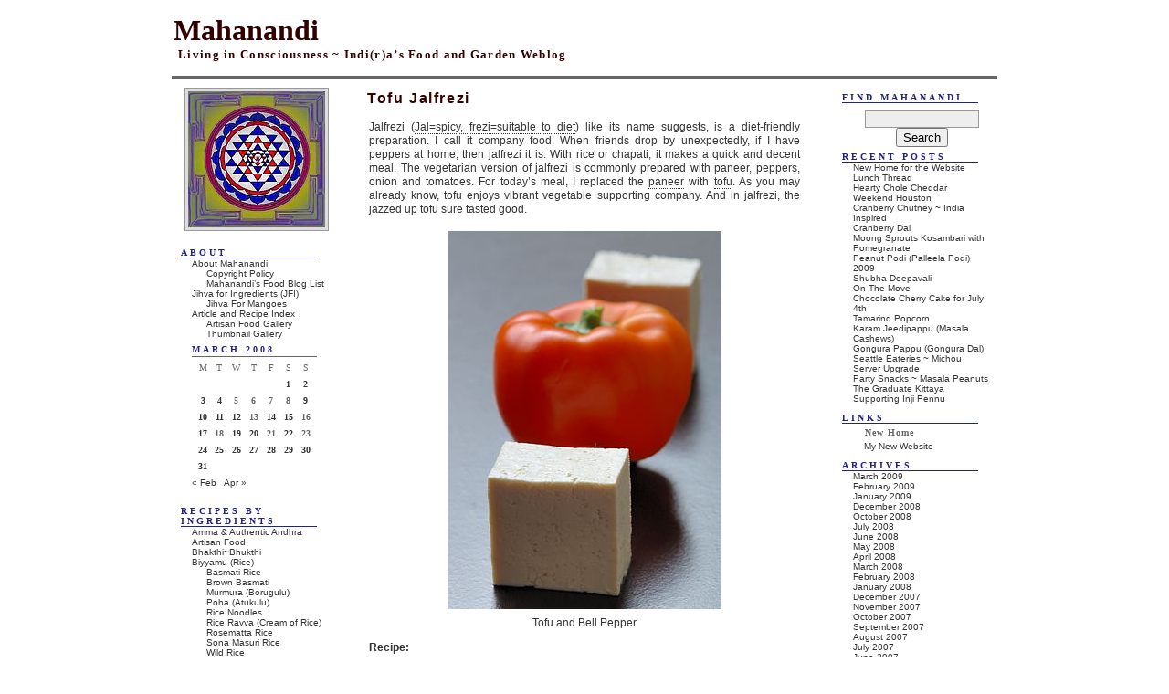

--- FILE ---
content_type: text/html; charset=UTF-8
request_url: https://nandyala.org/mahanandi/archives/2008/03/04/
body_size: 14138
content:
<!DOCTYPE html PUBLIC "-//W3C//DTD XHTML 1.1//EN" "http://www.w3.org/TR/xhtml11/DTD/xhtml11.dtd">
<html xmlns="http://www.w3.org/1999/xhtml">

<head profile="http://gmpg.org/xfn/11">
	<title>Mahanandi &raquo; 2008 &raquo; March &raquo; 04</title>

	<meta http-equiv="Content-Type" content="text/html; charset=UTF-8" />
	<meta name="generator" content="WordPress 6.7.4" /> <!-- leave this for stats please -->

	<style type="text/css" media="screen">
		@import url( https://nandyala.org/mahanandi/wp-content/themes/devenir_en_gris/style.css );
	</style>


	<link rel="alternate" type="application/rss+xml" title="RSS 2.0" href="https://nandyala.org/mahanandi/feed/" />
	<link rel="alternate" type="text/xml" title="RSS .92" href="https://nandyala.org/mahanandi/feed/rss/" />
	<link rel="alternate" type="application/atom+xml" title="Atom 0.3" href="https://nandyala.org/mahanandi/feed/atom/" />
 <!-- Commented by Vijay 29APR2006
 Commented by Vijay 29APR2006 -->

	<link rel="pingback" href="https://nandyala.org/mahanandi/xmlrpc.php" />
    	<link rel='archives' title='March 2009' href='https://nandyala.org/mahanandi/archives/2009/03/' />
	<link rel='archives' title='February 2009' href='https://nandyala.org/mahanandi/archives/2009/02/' />
	<link rel='archives' title='January 2009' href='https://nandyala.org/mahanandi/archives/2009/01/' />
	<link rel='archives' title='December 2008' href='https://nandyala.org/mahanandi/archives/2008/12/' />
	<link rel='archives' title='October 2008' href='https://nandyala.org/mahanandi/archives/2008/10/' />
	<link rel='archives' title='July 2008' href='https://nandyala.org/mahanandi/archives/2008/07/' />
	<link rel='archives' title='June 2008' href='https://nandyala.org/mahanandi/archives/2008/06/' />
	<link rel='archives' title='May 2008' href='https://nandyala.org/mahanandi/archives/2008/05/' />
	<link rel='archives' title='April 2008' href='https://nandyala.org/mahanandi/archives/2008/04/' />
	<link rel='archives' title='March 2008' href='https://nandyala.org/mahanandi/archives/2008/03/' />
	<link rel='archives' title='February 2008' href='https://nandyala.org/mahanandi/archives/2008/02/' />
	<link rel='archives' title='January 2008' href='https://nandyala.org/mahanandi/archives/2008/01/' />
	<link rel='archives' title='December 2007' href='https://nandyala.org/mahanandi/archives/2007/12/' />
	<link rel='archives' title='November 2007' href='https://nandyala.org/mahanandi/archives/2007/11/' />
	<link rel='archives' title='October 2007' href='https://nandyala.org/mahanandi/archives/2007/10/' />
	<link rel='archives' title='September 2007' href='https://nandyala.org/mahanandi/archives/2007/09/' />
	<link rel='archives' title='August 2007' href='https://nandyala.org/mahanandi/archives/2007/08/' />
	<link rel='archives' title='July 2007' href='https://nandyala.org/mahanandi/archives/2007/07/' />
	<link rel='archives' title='June 2007' href='https://nandyala.org/mahanandi/archives/2007/06/' />
	<link rel='archives' title='May 2007' href='https://nandyala.org/mahanandi/archives/2007/05/' />
	<link rel='archives' title='April 2007' href='https://nandyala.org/mahanandi/archives/2007/04/' />
	<link rel='archives' title='March 2007' href='https://nandyala.org/mahanandi/archives/2007/03/' />
	<link rel='archives' title='February 2007' href='https://nandyala.org/mahanandi/archives/2007/02/' />
	<link rel='archives' title='January 2007' href='https://nandyala.org/mahanandi/archives/2007/01/' />
	<link rel='archives' title='December 2006' href='https://nandyala.org/mahanandi/archives/2006/12/' />
	<link rel='archives' title='November 2006' href='https://nandyala.org/mahanandi/archives/2006/11/' />
	<link rel='archives' title='October 2006' href='https://nandyala.org/mahanandi/archives/2006/10/' />
	<link rel='archives' title='August 2006' href='https://nandyala.org/mahanandi/archives/2006/08/' />
	<link rel='archives' title='July 2006' href='https://nandyala.org/mahanandi/archives/2006/07/' />
	<link rel='archives' title='June 2006' href='https://nandyala.org/mahanandi/archives/2006/06/' />
	<link rel='archives' title='May 2006' href='https://nandyala.org/mahanandi/archives/2006/05/' />
	<link rel='archives' title='April 2006' href='https://nandyala.org/mahanandi/archives/2006/04/' />
	<link rel='archives' title='March 2006' href='https://nandyala.org/mahanandi/archives/2006/03/' />
	<link rel='archives' title='February 2006' href='https://nandyala.org/mahanandi/archives/2006/02/' />
	<link rel='archives' title='January 2006' href='https://nandyala.org/mahanandi/archives/2006/01/' />
	<link rel='archives' title='December 2005' href='https://nandyala.org/mahanandi/archives/2005/12/' />
	<link rel='archives' title='November 2005' href='https://nandyala.org/mahanandi/archives/2005/11/' />
	<link rel='archives' title='October 2005' href='https://nandyala.org/mahanandi/archives/2005/10/' />
	<link rel='archives' title='September 2005' href='https://nandyala.org/mahanandi/archives/2005/09/' />
	<link rel='archives' title='August 2005' href='https://nandyala.org/mahanandi/archives/2005/08/' />
	<link rel='archives' title='July 2005' href='https://nandyala.org/mahanandi/archives/2005/07/' />
	<link rel='archives' title='June 2005' href='https://nandyala.org/mahanandi/archives/2005/06/' />
	<link rel='archives' title='May 2005' href='https://nandyala.org/mahanandi/archives/2005/05/' />
	<link rel='archives' title='April 2005' href='https://nandyala.org/mahanandi/archives/2005/04/' />
	<link rel='archives' title='March 2005' href='https://nandyala.org/mahanandi/archives/2005/03/' />
		<meta name='robots' content='max-image-preview:large' />
	<style>img:is([sizes="auto" i], [sizes^="auto," i]) { contain-intrinsic-size: 3000px 1500px }</style>
	<script type="text/javascript">
/* <![CDATA[ */
window._wpemojiSettings = {"baseUrl":"https:\/\/s.w.org\/images\/core\/emoji\/15.0.3\/72x72\/","ext":".png","svgUrl":"https:\/\/s.w.org\/images\/core\/emoji\/15.0.3\/svg\/","svgExt":".svg","source":{"concatemoji":"https:\/\/nandyala.org\/mahanandi\/wp-includes\/js\/wp-emoji-release.min.js?ver=6.7.4"}};
/*! This file is auto-generated */
!function(i,n){var o,s,e;function c(e){try{var t={supportTests:e,timestamp:(new Date).valueOf()};sessionStorage.setItem(o,JSON.stringify(t))}catch(e){}}function p(e,t,n){e.clearRect(0,0,e.canvas.width,e.canvas.height),e.fillText(t,0,0);var t=new Uint32Array(e.getImageData(0,0,e.canvas.width,e.canvas.height).data),r=(e.clearRect(0,0,e.canvas.width,e.canvas.height),e.fillText(n,0,0),new Uint32Array(e.getImageData(0,0,e.canvas.width,e.canvas.height).data));return t.every(function(e,t){return e===r[t]})}function u(e,t,n){switch(t){case"flag":return n(e,"\ud83c\udff3\ufe0f\u200d\u26a7\ufe0f","\ud83c\udff3\ufe0f\u200b\u26a7\ufe0f")?!1:!n(e,"\ud83c\uddfa\ud83c\uddf3","\ud83c\uddfa\u200b\ud83c\uddf3")&&!n(e,"\ud83c\udff4\udb40\udc67\udb40\udc62\udb40\udc65\udb40\udc6e\udb40\udc67\udb40\udc7f","\ud83c\udff4\u200b\udb40\udc67\u200b\udb40\udc62\u200b\udb40\udc65\u200b\udb40\udc6e\u200b\udb40\udc67\u200b\udb40\udc7f");case"emoji":return!n(e,"\ud83d\udc26\u200d\u2b1b","\ud83d\udc26\u200b\u2b1b")}return!1}function f(e,t,n){var r="undefined"!=typeof WorkerGlobalScope&&self instanceof WorkerGlobalScope?new OffscreenCanvas(300,150):i.createElement("canvas"),a=r.getContext("2d",{willReadFrequently:!0}),o=(a.textBaseline="top",a.font="600 32px Arial",{});return e.forEach(function(e){o[e]=t(a,e,n)}),o}function t(e){var t=i.createElement("script");t.src=e,t.defer=!0,i.head.appendChild(t)}"undefined"!=typeof Promise&&(o="wpEmojiSettingsSupports",s=["flag","emoji"],n.supports={everything:!0,everythingExceptFlag:!0},e=new Promise(function(e){i.addEventListener("DOMContentLoaded",e,{once:!0})}),new Promise(function(t){var n=function(){try{var e=JSON.parse(sessionStorage.getItem(o));if("object"==typeof e&&"number"==typeof e.timestamp&&(new Date).valueOf()<e.timestamp+604800&&"object"==typeof e.supportTests)return e.supportTests}catch(e){}return null}();if(!n){if("undefined"!=typeof Worker&&"undefined"!=typeof OffscreenCanvas&&"undefined"!=typeof URL&&URL.createObjectURL&&"undefined"!=typeof Blob)try{var e="postMessage("+f.toString()+"("+[JSON.stringify(s),u.toString(),p.toString()].join(",")+"));",r=new Blob([e],{type:"text/javascript"}),a=new Worker(URL.createObjectURL(r),{name:"wpTestEmojiSupports"});return void(a.onmessage=function(e){c(n=e.data),a.terminate(),t(n)})}catch(e){}c(n=f(s,u,p))}t(n)}).then(function(e){for(var t in e)n.supports[t]=e[t],n.supports.everything=n.supports.everything&&n.supports[t],"flag"!==t&&(n.supports.everythingExceptFlag=n.supports.everythingExceptFlag&&n.supports[t]);n.supports.everythingExceptFlag=n.supports.everythingExceptFlag&&!n.supports.flag,n.DOMReady=!1,n.readyCallback=function(){n.DOMReady=!0}}).then(function(){return e}).then(function(){var e;n.supports.everything||(n.readyCallback(),(e=n.source||{}).concatemoji?t(e.concatemoji):e.wpemoji&&e.twemoji&&(t(e.twemoji),t(e.wpemoji)))}))}((window,document),window._wpemojiSettings);
/* ]]> */
</script>
<style id='wp-emoji-styles-inline-css' type='text/css'>

	img.wp-smiley, img.emoji {
		display: inline !important;
		border: none !important;
		box-shadow: none !important;
		height: 1em !important;
		width: 1em !important;
		margin: 0 0.07em !important;
		vertical-align: -0.1em !important;
		background: none !important;
		padding: 0 !important;
	}
</style>
<link rel='stylesheet' id='wp-block-library-css' href='https://nandyala.org/mahanandi/wp-includes/css/dist/block-library/style.min.css?ver=6.7.4' type='text/css' media='all' />
<style id='classic-theme-styles-inline-css' type='text/css'>
/*! This file is auto-generated */
.wp-block-button__link{color:#fff;background-color:#32373c;border-radius:9999px;box-shadow:none;text-decoration:none;padding:calc(.667em + 2px) calc(1.333em + 2px);font-size:1.125em}.wp-block-file__button{background:#32373c;color:#fff;text-decoration:none}
</style>
<style id='global-styles-inline-css' type='text/css'>
:root{--wp--preset--aspect-ratio--square: 1;--wp--preset--aspect-ratio--4-3: 4/3;--wp--preset--aspect-ratio--3-4: 3/4;--wp--preset--aspect-ratio--3-2: 3/2;--wp--preset--aspect-ratio--2-3: 2/3;--wp--preset--aspect-ratio--16-9: 16/9;--wp--preset--aspect-ratio--9-16: 9/16;--wp--preset--color--black: #000000;--wp--preset--color--cyan-bluish-gray: #abb8c3;--wp--preset--color--white: #ffffff;--wp--preset--color--pale-pink: #f78da7;--wp--preset--color--vivid-red: #cf2e2e;--wp--preset--color--luminous-vivid-orange: #ff6900;--wp--preset--color--luminous-vivid-amber: #fcb900;--wp--preset--color--light-green-cyan: #7bdcb5;--wp--preset--color--vivid-green-cyan: #00d084;--wp--preset--color--pale-cyan-blue: #8ed1fc;--wp--preset--color--vivid-cyan-blue: #0693e3;--wp--preset--color--vivid-purple: #9b51e0;--wp--preset--gradient--vivid-cyan-blue-to-vivid-purple: linear-gradient(135deg,rgba(6,147,227,1) 0%,rgb(155,81,224) 100%);--wp--preset--gradient--light-green-cyan-to-vivid-green-cyan: linear-gradient(135deg,rgb(122,220,180) 0%,rgb(0,208,130) 100%);--wp--preset--gradient--luminous-vivid-amber-to-luminous-vivid-orange: linear-gradient(135deg,rgba(252,185,0,1) 0%,rgba(255,105,0,1) 100%);--wp--preset--gradient--luminous-vivid-orange-to-vivid-red: linear-gradient(135deg,rgba(255,105,0,1) 0%,rgb(207,46,46) 100%);--wp--preset--gradient--very-light-gray-to-cyan-bluish-gray: linear-gradient(135deg,rgb(238,238,238) 0%,rgb(169,184,195) 100%);--wp--preset--gradient--cool-to-warm-spectrum: linear-gradient(135deg,rgb(74,234,220) 0%,rgb(151,120,209) 20%,rgb(207,42,186) 40%,rgb(238,44,130) 60%,rgb(251,105,98) 80%,rgb(254,248,76) 100%);--wp--preset--gradient--blush-light-purple: linear-gradient(135deg,rgb(255,206,236) 0%,rgb(152,150,240) 100%);--wp--preset--gradient--blush-bordeaux: linear-gradient(135deg,rgb(254,205,165) 0%,rgb(254,45,45) 50%,rgb(107,0,62) 100%);--wp--preset--gradient--luminous-dusk: linear-gradient(135deg,rgb(255,203,112) 0%,rgb(199,81,192) 50%,rgb(65,88,208) 100%);--wp--preset--gradient--pale-ocean: linear-gradient(135deg,rgb(255,245,203) 0%,rgb(182,227,212) 50%,rgb(51,167,181) 100%);--wp--preset--gradient--electric-grass: linear-gradient(135deg,rgb(202,248,128) 0%,rgb(113,206,126) 100%);--wp--preset--gradient--midnight: linear-gradient(135deg,rgb(2,3,129) 0%,rgb(40,116,252) 100%);--wp--preset--font-size--small: 13px;--wp--preset--font-size--medium: 20px;--wp--preset--font-size--large: 36px;--wp--preset--font-size--x-large: 42px;--wp--preset--spacing--20: 0.44rem;--wp--preset--spacing--30: 0.67rem;--wp--preset--spacing--40: 1rem;--wp--preset--spacing--50: 1.5rem;--wp--preset--spacing--60: 2.25rem;--wp--preset--spacing--70: 3.38rem;--wp--preset--spacing--80: 5.06rem;--wp--preset--shadow--natural: 6px 6px 9px rgba(0, 0, 0, 0.2);--wp--preset--shadow--deep: 12px 12px 50px rgba(0, 0, 0, 0.4);--wp--preset--shadow--sharp: 6px 6px 0px rgba(0, 0, 0, 0.2);--wp--preset--shadow--outlined: 6px 6px 0px -3px rgba(255, 255, 255, 1), 6px 6px rgba(0, 0, 0, 1);--wp--preset--shadow--crisp: 6px 6px 0px rgba(0, 0, 0, 1);}:where(.is-layout-flex){gap: 0.5em;}:where(.is-layout-grid){gap: 0.5em;}body .is-layout-flex{display: flex;}.is-layout-flex{flex-wrap: wrap;align-items: center;}.is-layout-flex > :is(*, div){margin: 0;}body .is-layout-grid{display: grid;}.is-layout-grid > :is(*, div){margin: 0;}:where(.wp-block-columns.is-layout-flex){gap: 2em;}:where(.wp-block-columns.is-layout-grid){gap: 2em;}:where(.wp-block-post-template.is-layout-flex){gap: 1.25em;}:where(.wp-block-post-template.is-layout-grid){gap: 1.25em;}.has-black-color{color: var(--wp--preset--color--black) !important;}.has-cyan-bluish-gray-color{color: var(--wp--preset--color--cyan-bluish-gray) !important;}.has-white-color{color: var(--wp--preset--color--white) !important;}.has-pale-pink-color{color: var(--wp--preset--color--pale-pink) !important;}.has-vivid-red-color{color: var(--wp--preset--color--vivid-red) !important;}.has-luminous-vivid-orange-color{color: var(--wp--preset--color--luminous-vivid-orange) !important;}.has-luminous-vivid-amber-color{color: var(--wp--preset--color--luminous-vivid-amber) !important;}.has-light-green-cyan-color{color: var(--wp--preset--color--light-green-cyan) !important;}.has-vivid-green-cyan-color{color: var(--wp--preset--color--vivid-green-cyan) !important;}.has-pale-cyan-blue-color{color: var(--wp--preset--color--pale-cyan-blue) !important;}.has-vivid-cyan-blue-color{color: var(--wp--preset--color--vivid-cyan-blue) !important;}.has-vivid-purple-color{color: var(--wp--preset--color--vivid-purple) !important;}.has-black-background-color{background-color: var(--wp--preset--color--black) !important;}.has-cyan-bluish-gray-background-color{background-color: var(--wp--preset--color--cyan-bluish-gray) !important;}.has-white-background-color{background-color: var(--wp--preset--color--white) !important;}.has-pale-pink-background-color{background-color: var(--wp--preset--color--pale-pink) !important;}.has-vivid-red-background-color{background-color: var(--wp--preset--color--vivid-red) !important;}.has-luminous-vivid-orange-background-color{background-color: var(--wp--preset--color--luminous-vivid-orange) !important;}.has-luminous-vivid-amber-background-color{background-color: var(--wp--preset--color--luminous-vivid-amber) !important;}.has-light-green-cyan-background-color{background-color: var(--wp--preset--color--light-green-cyan) !important;}.has-vivid-green-cyan-background-color{background-color: var(--wp--preset--color--vivid-green-cyan) !important;}.has-pale-cyan-blue-background-color{background-color: var(--wp--preset--color--pale-cyan-blue) !important;}.has-vivid-cyan-blue-background-color{background-color: var(--wp--preset--color--vivid-cyan-blue) !important;}.has-vivid-purple-background-color{background-color: var(--wp--preset--color--vivid-purple) !important;}.has-black-border-color{border-color: var(--wp--preset--color--black) !important;}.has-cyan-bluish-gray-border-color{border-color: var(--wp--preset--color--cyan-bluish-gray) !important;}.has-white-border-color{border-color: var(--wp--preset--color--white) !important;}.has-pale-pink-border-color{border-color: var(--wp--preset--color--pale-pink) !important;}.has-vivid-red-border-color{border-color: var(--wp--preset--color--vivid-red) !important;}.has-luminous-vivid-orange-border-color{border-color: var(--wp--preset--color--luminous-vivid-orange) !important;}.has-luminous-vivid-amber-border-color{border-color: var(--wp--preset--color--luminous-vivid-amber) !important;}.has-light-green-cyan-border-color{border-color: var(--wp--preset--color--light-green-cyan) !important;}.has-vivid-green-cyan-border-color{border-color: var(--wp--preset--color--vivid-green-cyan) !important;}.has-pale-cyan-blue-border-color{border-color: var(--wp--preset--color--pale-cyan-blue) !important;}.has-vivid-cyan-blue-border-color{border-color: var(--wp--preset--color--vivid-cyan-blue) !important;}.has-vivid-purple-border-color{border-color: var(--wp--preset--color--vivid-purple) !important;}.has-vivid-cyan-blue-to-vivid-purple-gradient-background{background: var(--wp--preset--gradient--vivid-cyan-blue-to-vivid-purple) !important;}.has-light-green-cyan-to-vivid-green-cyan-gradient-background{background: var(--wp--preset--gradient--light-green-cyan-to-vivid-green-cyan) !important;}.has-luminous-vivid-amber-to-luminous-vivid-orange-gradient-background{background: var(--wp--preset--gradient--luminous-vivid-amber-to-luminous-vivid-orange) !important;}.has-luminous-vivid-orange-to-vivid-red-gradient-background{background: var(--wp--preset--gradient--luminous-vivid-orange-to-vivid-red) !important;}.has-very-light-gray-to-cyan-bluish-gray-gradient-background{background: var(--wp--preset--gradient--very-light-gray-to-cyan-bluish-gray) !important;}.has-cool-to-warm-spectrum-gradient-background{background: var(--wp--preset--gradient--cool-to-warm-spectrum) !important;}.has-blush-light-purple-gradient-background{background: var(--wp--preset--gradient--blush-light-purple) !important;}.has-blush-bordeaux-gradient-background{background: var(--wp--preset--gradient--blush-bordeaux) !important;}.has-luminous-dusk-gradient-background{background: var(--wp--preset--gradient--luminous-dusk) !important;}.has-pale-ocean-gradient-background{background: var(--wp--preset--gradient--pale-ocean) !important;}.has-electric-grass-gradient-background{background: var(--wp--preset--gradient--electric-grass) !important;}.has-midnight-gradient-background{background: var(--wp--preset--gradient--midnight) !important;}.has-small-font-size{font-size: var(--wp--preset--font-size--small) !important;}.has-medium-font-size{font-size: var(--wp--preset--font-size--medium) !important;}.has-large-font-size{font-size: var(--wp--preset--font-size--large) !important;}.has-x-large-font-size{font-size: var(--wp--preset--font-size--x-large) !important;}
:where(.wp-block-post-template.is-layout-flex){gap: 1.25em;}:where(.wp-block-post-template.is-layout-grid){gap: 1.25em;}
:where(.wp-block-columns.is-layout-flex){gap: 2em;}:where(.wp-block-columns.is-layout-grid){gap: 2em;}
:root :where(.wp-block-pullquote){font-size: 1.5em;line-height: 1.6;}
</style>
<link rel="https://api.w.org/" href="https://nandyala.org/mahanandi/wp-json/" /><link rel="EditURI" type="application/rsd+xml" title="RSD" href="https://nandyala.org/mahanandi/xmlrpc.php?rsd" />
<meta name="generator" content="WordPress 6.7.4" />

<!-- BEGIN INDUS LADIES AD -->
<script type='text/javascript' src='http://partner.googleadservices.com/gampad/google_service.js'>
</script>
<script type='text/javascript'>
GS_googleAddAdSenseService("ca-pub-1908081881590351");
GS_googleEnableAllServices();
</script>
<script type='text/javascript'>
GA_googleAddSlot("ca-pub-1908081881590351", "Mahanandi_Right_ROS_120x600");
</script>
<script type='text/javascript'>
GA_googleFetchAds();
</script>
<!-- END INDUS LADIES AD -->

</head>

<body>
<div id="rap">
<div id="container">
<div id="masthead">
<h1 class="masthead"><a href="https://nandyala.org/mahanandi">Mahanandi</a></h1>
<h2 class="masthead">Living in Consciousness ~ Indi(r)a&#8217;s Food and Garden Weblog</h2>

</div>

<div id="main">
<div id="content">
<!-- end header -->

	 <h2 class="storytitle" id="post-1146">Tofu Jalfrezi</h2>
<div class="post">



<!-- Commented following lines ~Vijji 10Jun05
	<div class="meta">
                        <a href="https://nandyala.org/mahanandi/archives/2008/03/04/tofu-jalfrezi/#comments">Comments (16)</a>	</div>
 End comments ~ Vijji 10Jun05 -->


	<div class="storycontent">
		<p>Jalfrezi (<a href="http://en.wikipedia.org/wiki/Jalfrezi">Jal=spicy, frezi=suitable to diet</a>) like its name suggests, is a diet-friendly preparation. I call it company food. When friends drop by unexpectedly, if I have peppers at home, then jalfrezi it is. With rice or chapati, it makes a quick and decent meal. The vegetarian version of jalfrezi is commonly prepared with paneer, peppers, onion and tomatoes. For today&#8217;s meal, I replaced the <a href="http://www.nandyala.org/mahanandi/archives/2005/06/06/delightful-paneer/" target="_blank">paneer</a> with <a href="http://en.wikipedia.org/wiki/Tofu" target="_blank">tofu</a>.  As you may already know, tofu enjoys vibrant vegetable supporting company. And in jalfrezi, the jazzed up tofu sure tasted good.</p>
<p><center><img decoding="async" src="/mahanandi/images/tofu/tofujalfrezicopyrightedmage1.jpg" class="noborder" alt="" /><br />
Tofu and Bell Pepper </center></p>
<p><strong>Recipe:</strong></p>
<p>Preparation is like saying one, two, and three. That easy.</p>
<p>Cut a red onion, two tomatoes and one big bell pepper into chunks of one-inch size. Slit a chilli pepper lengthwise to two or four thin pieces. Cut extra-firm tofu into one-inch cubes.</p>
<p>In a skillet over medium-high heat, heat a teaspoon of oil. Add and toast a pinch of cumin. Add onions, tomatoes and peppers. Grate a half-inch piece of ginger over the skillet. Stir-fry for about five minutes, until the vegetables begin to soften. Sprinkle the turmeric, salt and <a href="http://www.ishopindian.com/shop/catalog/Nirav-Garam-Masala-Special-p-22067.html" target="_blank">garam masala powder</a> to taste.  Mix, and then add the tofu cubes. Keep the heat medium, and cook for another couple of minutes. Garnish with cilantro leaves and lime juice. Serve hot with chapati or rice. </p>
<p><center><img decoding="async" src="/mahanandi/images/tofu/tofujalfrezicopyrightedmage2.jpg" class="noborder" alt="" /><br />
Tofu Jalfrezi with Chapati ~ Meal Today</center></p>
<p><small>Jalfrezi, <a href="http://www.htmlbyexample.com/" target="_blank">the tech type.</a></small></p>
<p>~ Indira<br />
<small>(Busy days. See you again on Sunday.)</small><!--83d7f517ccf2fe0cb7ade512f3d75741--><!--53e6af9e4997f6f34f6d8c2cae887999--><!--c408170ffd77ab8b849c673d15a478bd--><!--f0fd0f7a5e4eac1267d641312c5b316f--><!--9a25ceb7d19b31af4d139a7d28f5ae44--><!--0b6049dc4d3576303f89a652929776d4--></p>


	</div>

	<!--
	<rdf:RDF xmlns:rdf="http://www.w3.org/1999/02/22-rdf-syntax-ns#"
			xmlns:dc="http://purl.org/dc/elements/1.1/"
			xmlns:trackback="http://madskills.com/public/xml/rss/module/trackback/">
		<rdf:Description rdf:about="https://nandyala.org/mahanandi/archives/2008/03/04/tofu-jalfrezi/"
    dc:identifier="https://nandyala.org/mahanandi/archives/2008/03/04/tofu-jalfrezi/"
    dc:title="Tofu Jalfrezi"
    trackback:ping="https://nandyala.org/mahanandi/archives/2008/03/04/tofu-jalfrezi/trackback/" />
</rdf:RDF>	-->
<!--
<a href="http://feeds.feedburner.com/Mahanandi?format=xml"><img src="/mahanandi/images/mahanandi/rsslogo.jpg" class="noborder" alt="RSS Feed" /></a>
-->

<div class="meta">Posted by Indira<a href="http://www.nandyala.org/mahanandi/about/disclaimer/">&copy;Copyrighted</a>  in  <a href="https://nandyala.org/mahanandi/archives/category/vegetables/peppers/bell-pepper/" rel="category tag">Bell Pepper</a>,<a href="https://nandyala.org/mahanandi/archives/category/vegetables/peppers/" rel="category tag">Peppers</a>,<a href="https://nandyala.org/mahanandi/archives/category/vegetables/onions/red-onions/" rel="category tag">Red Onions</a>,<a href="https://nandyala.org/mahanandi/archives/category/lentils-and-legumes/soy/" rel="category tag">Soy (Tofu, Yuba)</a>,<a href="https://nandyala.org/mahanandi/archives/category/vegetables/tomato/" rel="category tag">Tomato</a>&nbsp;(Tuesday March 4, 2008 at <a href="https://nandyala.org/mahanandi/archives/2008/03/04/tofu-jalfrezi/" rel="bookmark">6:07 pm- permalink</a>)<br />
            <a href="https://nandyala.org/mahanandi/archives/2008/03/04/tofu-jalfrezi/#comments">Comments (16)</a><p></p>

<div class="storycontent">
<p> <a href="http://www.themahanandi.org" target="_blank">The New Home of Mahanandi: www.themahanandi.org </a> </p>
</div>

<!-- Google Ad BEGIN -->
<script type="text/javascript"><!--
google_ad_client = "ca-pub-9027524786705892";
/* 468x60_OldMahanandi */
google_ad_slot = "0800499370";
google_ad_width = 468;
google_ad_height = 60;
//-->
</script>
<script type="text/javascript"
src="http://pagead2.googlesyndication.com/pagead/show_ads.js">
</script>
<!-- Google Ad END -->

</div>
</div>




﻿<!-- begin footer -->
</div>

<!-- begin sidebar -->
<div id="menu">

<center>
<img src="/mahanandi/images/sidebarphotos/srichakra.jpg" alt="Sri Chakra" />
</center>


<ul>
<li><div class="menutitle">About</div>
<ul>
<li class="page_item page-item-2 page_item_has_children"><a href="https://nandyala.org/mahanandi/about/">About Mahanandi</a>
<ul class='children'>
	<li class="page_item page-item-266"><a href="https://nandyala.org/mahanandi/about/disclaimer/">Copyright Policy</a></li>
	<li class="page_item page-item-690"><a href="https://nandyala.org/mahanandi/about/mahanandis-food-blog-list/">Mahanandi&#8217;s Food Blog List</a></li>
</ul>
</li>
<li class="page_item page-item-405 page_item_has_children"><a href="https://nandyala.org/mahanandi/jihv-for-ingredients-jfi/">Jihva for Ingredients (JFI)</a>
<ul class='children'>
	<li class="page_item page-item-448"><a href="https://nandyala.org/mahanandi/jihv-for-ingredients-jfi/jihva-for-mangoes/">Jihva For Mangoes</a></li>
</ul>
</li>
<li class="page_item page-item-75 page_item_has_children"><a href="https://nandyala.org/mahanandi/recipes-blogged-sofar/">Article and Recipe Index</a>
<ul class='children'>
	<li class="page_item page-item-1144"><a href="https://nandyala.org/mahanandi/recipes-blogged-sofar/artisan-food-gallery/">Artisan Food Gallery</a></li>
	<li class="page_item page-item-545"><a href="https://nandyala.org/mahanandi/recipes-blogged-sofar/thumbnail-recipe-gallery/">Thumbnail Gallery</a></li>
</ul>
</li>
</li>
</ul>


<!-- CALENDAR -->
<ul>
<li id="calendar"><div></div>
</li>
</ul>
<ul>
<li>
<table id="wp-calendar" class="wp-calendar-table">
	<caption>March 2008</caption>
	<thead>
	<tr>
		<th scope="col" title="Monday">M</th>
		<th scope="col" title="Tuesday">T</th>
		<th scope="col" title="Wednesday">W</th>
		<th scope="col" title="Thursday">T</th>
		<th scope="col" title="Friday">F</th>
		<th scope="col" title="Saturday">S</th>
		<th scope="col" title="Sunday">S</th>
	</tr>
	</thead>
	<tbody>
	<tr>
		<td colspan="5" class="pad">&nbsp;</td><td><a href="https://nandyala.org/mahanandi/archives/2008/03/01/" aria-label="Posts published on March 1, 2008">1</a></td><td><a href="https://nandyala.org/mahanandi/archives/2008/03/02/" aria-label="Posts published on March 2, 2008">2</a></td>
	</tr>
	<tr>
		<td><a href="https://nandyala.org/mahanandi/archives/2008/03/03/" aria-label="Posts published on March 3, 2008">3</a></td><td><a href="https://nandyala.org/mahanandi/archives/2008/03/04/" aria-label="Posts published on March 4, 2008">4</a></td><td>5</td><td>6</td><td>7</td><td>8</td><td><a href="https://nandyala.org/mahanandi/archives/2008/03/09/" aria-label="Posts published on March 9, 2008">9</a></td>
	</tr>
	<tr>
		<td><a href="https://nandyala.org/mahanandi/archives/2008/03/10/" aria-label="Posts published on March 10, 2008">10</a></td><td><a href="https://nandyala.org/mahanandi/archives/2008/03/11/" aria-label="Posts published on March 11, 2008">11</a></td><td><a href="https://nandyala.org/mahanandi/archives/2008/03/12/" aria-label="Posts published on March 12, 2008">12</a></td><td>13</td><td><a href="https://nandyala.org/mahanandi/archives/2008/03/14/" aria-label="Posts published on March 14, 2008">14</a></td><td><a href="https://nandyala.org/mahanandi/archives/2008/03/15/" aria-label="Posts published on March 15, 2008">15</a></td><td>16</td>
	</tr>
	<tr>
		<td><a href="https://nandyala.org/mahanandi/archives/2008/03/17/" aria-label="Posts published on March 17, 2008">17</a></td><td>18</td><td><a href="https://nandyala.org/mahanandi/archives/2008/03/19/" aria-label="Posts published on March 19, 2008">19</a></td><td><a href="https://nandyala.org/mahanandi/archives/2008/03/20/" aria-label="Posts published on March 20, 2008">20</a></td><td>21</td><td><a href="https://nandyala.org/mahanandi/archives/2008/03/22/" aria-label="Posts published on March 22, 2008">22</a></td><td>23</td>
	</tr>
	<tr>
		<td><a href="https://nandyala.org/mahanandi/archives/2008/03/24/" aria-label="Posts published on March 24, 2008">24</a></td><td><a href="https://nandyala.org/mahanandi/archives/2008/03/25/" aria-label="Posts published on March 25, 2008">25</a></td><td><a href="https://nandyala.org/mahanandi/archives/2008/03/26/" aria-label="Posts published on March 26, 2008">26</a></td><td><a href="https://nandyala.org/mahanandi/archives/2008/03/27/" aria-label="Posts published on March 27, 2008">27</a></td><td><a href="https://nandyala.org/mahanandi/archives/2008/03/28/" aria-label="Posts published on March 28, 2008">28</a></td><td><a href="https://nandyala.org/mahanandi/archives/2008/03/29/" aria-label="Posts published on March 29, 2008">29</a></td><td><a href="https://nandyala.org/mahanandi/archives/2008/03/30/" aria-label="Posts published on March 30, 2008">30</a></td>
	</tr>
	<tr>
		<td><a href="https://nandyala.org/mahanandi/archives/2008/03/31/" aria-label="Posts published on March 31, 2008">31</a></td>
		<td class="pad" colspan="6">&nbsp;</td>
	</tr>
	</tbody>
	</table><nav aria-label="Previous and next months" class="wp-calendar-nav">
		<span class="wp-calendar-nav-prev"><a href="https://nandyala.org/mahanandi/archives/2008/02/">&laquo; Feb</a></span>
		<span class="pad">&nbsp;</span>
		<span class="wp-calendar-nav-next"><a href="https://nandyala.org/mahanandi/archives/2008/04/">Apr &raquo;</a></span>
	</nav></li>
</ul>
<!-- END CALENDAR -->


<li id="categories"><div class="menutitle">Recipes by Ingredients</div>
	<ul>
		<li class="cat-item cat-item-55"><a href="https://nandyala.org/mahanandi/archives/category/authentic-andhra/">Amma &#038; Authentic Andhra</a>
</li>
	<li class="cat-item cat-item-223"><a href="https://nandyala.org/mahanandi/archives/category/artisan-food/">Artisan Food</a>
</li>
	<li class="cat-item cat-item-197"><a href="https://nandyala.org/mahanandi/archives/category/bhakthibhukthi/">Bhakthi~Bhukthi</a>
</li>
	<li class="cat-item cat-item-7"><a href="https://nandyala.org/mahanandi/archives/category/rice/">Biyyamu (Rice)</a>
<ul class='children'>
	<li class="cat-item cat-item-108"><a href="https://nandyala.org/mahanandi/archives/category/rice/basmati-rice/">Basmati Rice</a>
</li>
	<li class="cat-item cat-item-183"><a href="https://nandyala.org/mahanandi/archives/category/rice/brown-basmati/">Brown Basmati</a>
</li>
	<li class="cat-item cat-item-102"><a href="https://nandyala.org/mahanandi/archives/category/rice/murmurapuffed-rice/">Murmura (Borugulu)</a>
</li>
	<li class="cat-item cat-item-103"><a href="https://nandyala.org/mahanandi/archives/category/rice/poha-atukulu-riceflakes/">Poha (Atukulu)</a>
</li>
	<li class="cat-item cat-item-162"><a href="https://nandyala.org/mahanandi/archives/category/rice/rice-noodles/">Rice Noodles</a>
</li>
	<li class="cat-item cat-item-142"><a href="https://nandyala.org/mahanandi/archives/category/rice/rice-ravva-cream-of-rice/">Rice Ravva (Cream of Rice)</a>
</li>
	<li class="cat-item cat-item-166"><a href="https://nandyala.org/mahanandi/archives/category/rice/rosematta/">Rosematta Rice</a>
</li>
	<li class="cat-item cat-item-109"><a href="https://nandyala.org/mahanandi/archives/category/rice/sona-masuri-rice/">Sona Masuri Rice</a>
</li>
	<li class="cat-item cat-item-149"><a href="https://nandyala.org/mahanandi/archives/category/rice/wild-rice/">Wild Rice</a>
</li>
</ul>
</li>
	<li class="cat-item cat-item-123"><a href="https://nandyala.org/mahanandi/archives/category/caffienechicorycocoa/">Caffeine,Chicory &#038; Cocoa</a>
<ul class='children'>
	<li class="cat-item cat-item-124"><a href="https://nandyala.org/mahanandi/archives/category/caffienechicorycocoa/chocolate/">Chocolate</a>
</li>
	<li class="cat-item cat-item-126"><a href="https://nandyala.org/mahanandi/archives/category/caffienechicorycocoa/coffee/">Coffee</a>
</li>
	<li class="cat-item cat-item-125"><a href="https://nandyala.org/mahanandi/archives/category/caffienechicorycocoa/tea/">Tea</a>
</li>
</ul>
</li>
	<li class="cat-item cat-item-91"><a href="https://nandyala.org/mahanandi/archives/category/lentils-and-legumes/">Dals (Lentils &#038; Legumes)</a>
<ul class='children'>
	<li class="cat-item cat-item-41"><a href="https://nandyala.org/mahanandi/archives/category/lentils-and-legumes/blackeye-peas/">Blackeye Beans</a>
</li>
	<li class="cat-item cat-item-48"><a href="https://nandyala.org/mahanandi/archives/category/lentils-and-legumes/chana-dal/">Chana Dal</a>
</li>
	<li class="cat-item cat-item-92"><a href="https://nandyala.org/mahanandi/archives/category/lentils-and-legumes/chana-dal-roasted-dalia/">Chana Dal-Roasted (Dalia)</a>
</li>
	<li class="cat-item cat-item-46"><a href="https://nandyala.org/mahanandi/archives/category/lentils-and-legumes/chickpeas/">Chickpeas</a>
</li>
	<li class="cat-item cat-item-112"><a href="https://nandyala.org/mahanandi/archives/category/lentils-and-legumes/kala-chana/">Chickpeas-Black</a>
</li>
	<li class="cat-item cat-item-116"><a href="https://nandyala.org/mahanandi/archives/category/lentils-and-legumes/red-lentils/">Masoor Dal (Red Lentils)</a>
</li>
	<li class="cat-item cat-item-114"><a href="https://nandyala.org/mahanandi/archives/category/lentils-and-legumes/moong-dalsplit/">Moong Dal (Split)</a>
</li>
	<li class="cat-item cat-item-115"><a href="https://nandyala.org/mahanandi/archives/category/lentils-and-legumes/moong-dalwashed/">Moong Dal (Washed)</a>
</li>
	<li class="cat-item cat-item-9"><a href="https://nandyala.org/mahanandi/archives/category/lentils-and-legumes/mung-beans/">Moong Dal (whole)</a>
</li>
	<li class="cat-item cat-item-210"><a href="https://nandyala.org/mahanandi/archives/category/lentils-and-legumes/moth-desi-chori/">Moth (Desi Chori)</a>
</li>
	<li class="cat-item cat-item-10"><a href="https://nandyala.org/mahanandi/archives/category/lentils-and-legumes/peanuts/">Peanuts</a>
</li>
	<li class="cat-item cat-item-177"><a href="https://nandyala.org/mahanandi/archives/category/lentils-and-legumes/split-peas/">Peas (Split)</a>
</li>
	<li class="cat-item cat-item-192"><a href="https://nandyala.org/mahanandi/archives/category/lentils-and-legumes/peas-whole/">Peas (whole)</a>
</li>
	<li class="cat-item cat-item-61"><a href="https://nandyala.org/mahanandi/archives/category/lentils-and-legumes/red-beans/">Red Beans (Chori)</a>
</li>
	<li class="cat-item cat-item-43"><a href="https://nandyala.org/mahanandi/archives/category/lentils-and-legumes/soy/">Soy (Tofu, Yuba)</a>
</li>
	<li class="cat-item cat-item-8"><a href="https://nandyala.org/mahanandi/archives/category/lentils-and-legumes/toor-dal/">Toor Dal</a>
</li>
	<li class="cat-item cat-item-130"><a href="https://nandyala.org/mahanandi/archives/category/lentils-and-legumes/urad-dal-washed/">Urad Dal (Washed)</a>
</li>
</ul>
</li>
	<li class="cat-item cat-item-5"><a href="https://nandyala.org/mahanandi/archives/category/5/">Dhanyam (Grains)</a>
<ul class='children'>
	<li class="cat-item cat-item-35"><a href="https://nandyala.org/mahanandi/archives/category/5/wheat/">Goduma (Wheat)</a>
	<ul class='children'>
	<li class="cat-item cat-item-95"><a href="https://nandyala.org/mahanandi/archives/category/5/wheat/bulghar/">Bulghar</a>
</li>
	<li class="cat-item cat-item-96"><a href="https://nandyala.org/mahanandi/archives/category/5/wheat/couscous/">Couscous</a>
</li>
	<li class="cat-item cat-item-98"><a href="https://nandyala.org/mahanandi/archives/category/5/wheat/pasta/">Pasta</a>
</li>
	<li class="cat-item cat-item-212"><a href="https://nandyala.org/mahanandi/archives/category/5/wheat/semiya/">Semiya</a>
</li>
	<li class="cat-item cat-item-97"><a href="https://nandyala.org/mahanandi/archives/category/5/wheat/sujisemolina/">Suji/Semolina</a>
</li>
	</ul>
</li>
	<li class="cat-item cat-item-172"><a href="https://nandyala.org/mahanandi/archives/category/5/millet/">Millet</a>
	<ul class='children'>
	<li class="cat-item cat-item-173"><a href="https://nandyala.org/mahanandi/archives/category/5/millet/jowar-jonnalu/">Jowar (Jonnalu)</a>
</li>
	<li class="cat-item cat-item-171"><a href="https://nandyala.org/mahanandi/archives/category/5/millet/millet-korralu/">Millet (Korralu)</a>
</li>
	<li class="cat-item cat-item-12"><a href="https://nandyala.org/mahanandi/archives/category/5/millet/ragi/">Ragi</a>
</li>
	</ul>
</li>
	<li class="cat-item cat-item-21"><a href="https://nandyala.org/mahanandi/archives/category/5/oats/">Oats</a>
</li>
	<li class="cat-item cat-item-15"><a href="https://nandyala.org/mahanandi/archives/category/5/sago/">Sabudana (Sago)</a>
</li>
</ul>
</li>
	<li class="cat-item cat-item-11"><a href="https://nandyala.org/mahanandi/archives/category/nuts-seeds/">Dry Fruits, Nuts &#038; Seeds</a>
<ul class='children'>
	<li class="cat-item cat-item-31"><a href="https://nandyala.org/mahanandi/archives/category/nuts-seeds/almonds/">Almonds</a>
</li>
	<li class="cat-item cat-item-185"><a href="https://nandyala.org/mahanandi/archives/category/nuts-seeds/apricot-kernels/">Apricot Kernels</a>
</li>
	<li class="cat-item cat-item-62"><a href="https://nandyala.org/mahanandi/archives/category/nuts-seeds/cashews/">Cashews</a>
</li>
	<li class="cat-item cat-item-101"><a href="https://nandyala.org/mahanandi/archives/category/nuts-seeds/charolisara-pappu/">Charoli (Sara Pappu)</a>
</li>
	<li class="cat-item cat-item-127"><a href="https://nandyala.org/mahanandi/archives/category/nuts-seeds/chestnuts-marrons/">Chestnuts (Marrons)</a>
</li>
	<li class="cat-item cat-item-120"><a href="https://nandyala.org/mahanandi/archives/category/nuts-seeds/coconut-dry/">Coconut (Dry)</a>
</li>
	<li class="cat-item cat-item-119"><a href="https://nandyala.org/mahanandi/archives/category/nuts-seeds/coconut-fresh/">Coconut (Fresh)</a>
</li>
	<li class="cat-item cat-item-79"><a href="https://nandyala.org/mahanandi/archives/category/nuts-seeds/dateskharjuram/">Dates (kharjuram)</a>
</li>
	<li class="cat-item cat-item-186"><a href="https://nandyala.org/mahanandi/archives/category/nuts-seeds/figs-anjeer/">Figs (Anjeer)</a>
</li>
	<li class="cat-item cat-item-118"><a href="https://nandyala.org/mahanandi/archives/category/nuts-seeds/golden-raisins/">Golden Raisins</a>
</li>
	<li class="cat-item cat-item-207"><a href="https://nandyala.org/mahanandi/archives/category/nuts-seeds/pecans/">Pecans</a>
</li>
	<li class="cat-item cat-item-77"><a href="https://nandyala.org/mahanandi/archives/category/nuts-seeds/pistachios/">Pistachios</a>
</li>
	<li class="cat-item cat-item-151"><a href="https://nandyala.org/mahanandi/archives/category/nuts-seeds/poppy-seeds/">Poppy Seeds</a>
</li>
	<li class="cat-item cat-item-45"><a href="https://nandyala.org/mahanandi/archives/category/nuts-seeds/sesame-seeds/">Sesame Seeds</a>
</li>
	<li class="cat-item cat-item-17"><a href="https://nandyala.org/mahanandi/archives/category/nuts-seeds/walnuts/">Walnuts</a>
</li>
</ul>
</li>
	<li class="cat-item cat-item-100"><a href="https://nandyala.org/mahanandi/archives/category/eggs/">Eggs</a>
</li>
	<li class="cat-item cat-item-65"><a href="https://nandyala.org/mahanandi/archives/category/flourpindi/">Flour(Pindi)</a>
<ul class='children'>
	<li class="cat-item cat-item-16"><a href="https://nandyala.org/mahanandi/archives/category/flourpindi/all-purpose-flour/">All-Purpose Flour(Maida)</a>
</li>
	<li class="cat-item cat-item-111"><a href="https://nandyala.org/mahanandi/archives/category/flourpindi/bajrijowar-flour/">Bajri/Jowar Flour</a>
</li>
	<li class="cat-item cat-item-138"><a href="https://nandyala.org/mahanandi/archives/category/flourpindi/corn-hominy-grits/">Corn &#8211; Hominy Grits</a>
</li>
	<li class="cat-item cat-item-73"><a href="https://nandyala.org/mahanandi/archives/category/flourpindi/corn-flour/">Corn Meal</a>
</li>
	<li class="cat-item cat-item-66"><a href="https://nandyala.org/mahanandi/archives/category/flourpindi/gram-flour-besan/">Gram Flour (Besan)</a>
</li>
	<li class="cat-item cat-item-110"><a href="https://nandyala.org/mahanandi/archives/category/flourpindi/moong-flour/">Moong Flour</a>
</li>
	<li class="cat-item cat-item-68"><a href="https://nandyala.org/mahanandi/archives/category/flourpindi/ragi-flour/">Ragi Flour</a>
</li>
	<li class="cat-item cat-item-67"><a href="https://nandyala.org/mahanandi/archives/category/flourpindi/rice-flour/">Rice Flour</a>
</li>
	<li class="cat-item cat-item-69"><a href="https://nandyala.org/mahanandi/archives/category/flourpindi/wheat-flour/">Wheat Flour (Durum Atta)</a>
</li>
	<li class="cat-item cat-item-121"><a href="https://nandyala.org/mahanandi/archives/category/flourpindi/whole-wheat-flour/">Whole Wheat Flour</a>
</li>
</ul>
</li>
	<li class="cat-item cat-item-32"><a href="https://nandyala.org/mahanandi/archives/category/fruits/">Fruits</a>
<ul class='children'>
	<li class="cat-item cat-item-83"><a href="https://nandyala.org/mahanandi/archives/category/fruits/bananas/">Bananas</a>
</li>
	<li class="cat-item cat-item-230"><a href="https://nandyala.org/mahanandi/archives/category/fruits/berries/">Berries</a>
</li>
	<li class="cat-item cat-item-82"><a href="https://nandyala.org/mahanandi/archives/category/fruits/cherries/">Cherries</a>
</li>
	<li class="cat-item cat-item-222"><a href="https://nandyala.org/mahanandi/archives/category/fruits/citrus-family/">Citrus Family</a>
</li>
	<li class="cat-item cat-item-85"><a href="https://nandyala.org/mahanandi/archives/category/fruits/cranberries-2/">Cranberries</a>
</li>
	<li class="cat-item cat-item-187"><a href="https://nandyala.org/mahanandi/archives/category/fruits/jackfruit-panasa/">Jackfruit (Panasa)</a>
</li>
	<li class="cat-item cat-item-84"><a href="https://nandyala.org/mahanandi/archives/category/fruits/mango/">Mango</a>
</li>
	<li class="cat-item cat-item-158"><a href="https://nandyala.org/mahanandi/archives/category/fruits/peaches/">Peaches</a>
</li>
	<li class="cat-item cat-item-208"><a href="https://nandyala.org/mahanandi/archives/category/fruits/persimmon/">Persimmon</a>
</li>
	<li class="cat-item cat-item-169"><a href="https://nandyala.org/mahanandi/archives/category/fruits/pomegranate/">Pomegranate</a>
</li>
	<li class="cat-item cat-item-87"><a href="https://nandyala.org/mahanandi/archives/category/fruits/strawberries/">Strawberries</a>
</li>
	<li class="cat-item cat-item-88"><a href="https://nandyala.org/mahanandi/archives/category/fruits/watermelon/">Watermelon</a>
</li>
</ul>
</li>
	<li class="cat-item cat-item-189"><a href="https://nandyala.org/mahanandi/archives/category/herb-and-spices/">Herbs and Spices</a>
<ul class='children'>
	<li class="cat-item cat-item-196"><a href="https://nandyala.org/mahanandi/archives/category/herb-and-spices/asafoetida-inguva/">Asafoetida (Inguva)</a>
</li>
	<li class="cat-item cat-item-228"><a href="https://nandyala.org/mahanandi/archives/category/herb-and-spices/cloveslavangam/">Cloves(Lavangam)</a>
</li>
	<li class="cat-item cat-item-190"><a href="https://nandyala.org/mahanandi/archives/category/herb-and-spices/cumin-jeelakarra/">Cumin (Jeelakarra)</a>
</li>
	<li class="cat-item cat-item-227"><a href="https://nandyala.org/mahanandi/archives/category/herb-and-spices/garlic-vellulli-2/">Garlic (Vellulli)</a>
</li>
	<li class="cat-item cat-item-220"><a href="https://nandyala.org/mahanandi/archives/category/herb-and-spices/kokum-amsool/">Kokum (Amsool)</a>
</li>
	<li class="cat-item cat-item-202"><a href="https://nandyala.org/mahanandi/archives/category/herb-and-spices/fenugreek-seedsmethi/">Methi, Kasuri Methi</a>
</li>
	<li class="cat-item cat-item-198"><a href="https://nandyala.org/mahanandi/archives/category/herb-and-spices/mustard-seeds-aavalu/">Mustard Seeds (Aavalu)</a>
</li>
	<li class="cat-item cat-item-195"><a href="https://nandyala.org/mahanandi/archives/category/herb-and-spices/neem-vepa/">Neem (Vepa)</a>
</li>
	<li class="cat-item cat-item-229"><a href="https://nandyala.org/mahanandi/archives/category/herb-and-spices/peppercorn/">Peppercorn</a>
</li>
	<li class="cat-item cat-item-205"><a href="https://nandyala.org/mahanandi/archives/category/herb-and-spices/saffron-kesar-kumkum-puvvu/">Saffron (Kesar, Kumkum Puvvu)</a>
</li>
	<li class="cat-item cat-item-194"><a href="https://nandyala.org/mahanandi/archives/category/herb-and-spices/turmeric-pasupu/">Turmeric (Pasupu)</a>
</li>
</ul>
</li>
	<li class="cat-item cat-item-76"><a href="https://nandyala.org/mahanandi/archives/category/indian-kitchen/">Indian Kitchen</a>
<ul class='children'>
	<li class="cat-item cat-item-231"><a href="https://nandyala.org/mahanandi/archives/category/indian-kitchen/food-art/">Food Art</a>
</li>
	<li class="cat-item cat-item-64"><a href="https://nandyala.org/mahanandi/archives/category/indian-kitchen/ingredients-photos/">Indian Ingredients</a>
</li>
	<li class="cat-item cat-item-80"><a href="https://nandyala.org/mahanandi/archives/category/indian-kitchen/indian-utensils/">Indian Utensils</a>
</li>
	<li class="cat-item cat-item-176"><a href="https://nandyala.org/mahanandi/archives/category/indian-kitchen/cookbook-reviews/">Reviews: Cookbooks</a>
</li>
	<li class="cat-item cat-item-28"><a href="https://nandyala.org/mahanandi/archives/category/indian-kitchen/the-essentials/">The Essentials</a>
</li>
	<li class="cat-item cat-item-200"><a href="https://nandyala.org/mahanandi/archives/category/indian-kitchen/traditions/">Traditions</a>
</li>
</ul>
</li>
	<li class="cat-item cat-item-145"><a href="https://nandyala.org/mahanandi/archives/category/indian-sweets-101/">Indian Sweets 101</a>
<ul class='children'>
	<li class="cat-item cat-item-13"><a href="https://nandyala.org/mahanandi/archives/category/indian-sweets-101/indian-sweets/">Mitai</a>
</li>
	<li class="cat-item cat-item-59"><a href="https://nandyala.org/mahanandi/archives/category/indian-sweets-101/festival-sweets/">Naivedyam(Festival Sweets)</a>
</li>
</ul>
</li>
	<li class="cat-item cat-item-49"><a href="https://nandyala.org/mahanandi/archives/category/indian-vegetables/">Indian Vegetables</a>
<ul class='children'>
	<li class="cat-item cat-item-60"><a href="https://nandyala.org/mahanandi/archives/category/indian-vegetables/plantain/">Arati Kaaya (Plantain)</a>
</li>
	<li class="cat-item cat-item-221"><a href="https://nandyala.org/mahanandi/archives/category/indian-vegetables/bacchalimalabar-spinach/">Bacchali(Malabar Spinach)</a>
</li>
	<li class="cat-item cat-item-63"><a href="https://nandyala.org/mahanandi/archives/category/indian-vegetables/beera-kaayaridege-gourd/">Beera kaaya(Ridge Gourd)</a>
</li>
	<li class="cat-item cat-item-139"><a href="https://nandyala.org/mahanandi/archives/category/indian-vegetables/beerakaya-netisilk-squash/">Beerakaya-Neti(Silk Squash)</a>
</li>
	<li class="cat-item cat-item-52"><a href="https://nandyala.org/mahanandi/archives/category/indian-vegetables/okra/">Benda Kaaya(Okra)</a>
</li>
	<li class="cat-item cat-item-161"><a href="https://nandyala.org/mahanandi/archives/category/indian-vegetables/budamkaya-lemon-cuke/">Budamkaya (Lemon Cuke)</a>
</li>
	<li class="cat-item cat-item-201"><a href="https://nandyala.org/mahanandi/archives/category/indian-vegetables/chama-aaku-taro-leaf/">Chama Aaku (Taro Leaf)</a>
</li>
	<li class="cat-item cat-item-144"><a href="https://nandyala.org/mahanandi/archives/category/indian-vegetables/chikkudu-kaya-broadbeans/">Chikkudu Kaya (BroadBeans)</a>
</li>
	<li class="cat-item cat-item-179"><a href="https://nandyala.org/mahanandi/archives/category/indian-vegetables/chintapandutamarind/">Chintapandu(Tamarind)</a>
</li>
	<li class="cat-item cat-item-51"><a href="https://nandyala.org/mahanandi/archives/category/indian-vegetables/dondakayatindora/">Dondakaya(Tindora)</a>
</li>
	<li class="cat-item cat-item-209"><a href="https://nandyala.org/mahanandi/archives/category/indian-vegetables/fresh-tuvar-kandulu/">Fresh Tuvar (Kandulu)</a>
</li>
	<li class="cat-item cat-item-219"><a href="https://nandyala.org/mahanandi/archives/category/indian-vegetables/fuzzy-melon/">Fuzzy Melon</a>
</li>
	<li class="cat-item cat-item-136"><a href="https://nandyala.org/mahanandi/archives/category/indian-vegetables/ginger-sonti/">Ginger &#038; Sonti</a>
</li>
	<li class="cat-item cat-item-50"><a href="https://nandyala.org/mahanandi/archives/category/indian-vegetables/gongura/">Gongura(Sour Greens)</a>
</li>
	<li class="cat-item cat-item-168"><a href="https://nandyala.org/mahanandi/archives/category/indian-vegetables/hara-chanagreen-chickpeas/">Hara Chana(Green Chickpeas)</a>
</li>
	<li class="cat-item cat-item-72"><a href="https://nandyala.org/mahanandi/archives/category/indian-vegetables/bitter-gourd/">Kakara Kaya(Bitter Gourd)</a>
</li>
	<li class="cat-item cat-item-146"><a href="https://nandyala.org/mahanandi/archives/category/indian-vegetables/karivepaakucurry-leaf/">Karivepaaku(Curry Leaf)</a>
</li>
	<li class="cat-item cat-item-99"><a href="https://nandyala.org/mahanandi/archives/category/indian-vegetables/kottimeracilantro/">Kottimera(Cilantro)</a>
</li>
	<li class="cat-item cat-item-147"><a href="https://nandyala.org/mahanandi/archives/category/indian-vegetables/mamidikaya-green-mango/">Mamidikaya (Green Mango)</a>
</li>
	<li class="cat-item cat-item-56"><a href="https://nandyala.org/mahanandi/archives/category/indian-vegetables/matti-kaayalugaur/">Matti Kaayalu(clusterbeans)</a>
</li>
	<li class="cat-item cat-item-128"><a href="https://nandyala.org/mahanandi/archives/category/indian-vegetables/menthi-kurafenugreek/">Menthi Kura(Fenugreek)</a>
</li>
	<li class="cat-item cat-item-175"><a href="https://nandyala.org/mahanandi/archives/category/indian-vegetables/mitha-nimboosweet-lemon/">Mitha Nimboo(Sweet Lemon)</a>
</li>
	<li class="cat-item cat-item-54"><a href="https://nandyala.org/mahanandi/archives/category/indian-vegetables/munagakaayadrumstick/">Munaga kaaya(DrumStick)</a>
</li>
	<li class="cat-item cat-item-204"><a href="https://nandyala.org/mahanandi/archives/category/indian-vegetables/parval/">Parval</a>
</li>
	<li class="cat-item cat-item-203"><a href="https://nandyala.org/mahanandi/archives/category/indian-vegetables/punjabi-tinda/">Punjabi Tinda</a>
</li>
	<li class="cat-item cat-item-167"><a href="https://nandyala.org/mahanandi/archives/category/indian-vegetables/sarson-mustard-greens/">Sarson (Mustard Greens)</a>
</li>
	<li class="cat-item cat-item-182"><a href="https://nandyala.org/mahanandi/archives/category/indian-vegetables/sera-lemon-grass/">Sera (Lemon Grass)</a>
</li>
	<li class="cat-item cat-item-53"><a href="https://nandyala.org/mahanandi/archives/category/indian-vegetables/sorakaaya-dudhi-lauki/">Sorakaya(Dudhi,Lauki)</a>
</li>
	<li class="cat-item cat-item-180"><a href="https://nandyala.org/mahanandi/archives/category/indian-vegetables/suwa-dill/">Suwa (Dill)</a>
</li>
	<li class="cat-item cat-item-181"><a href="https://nandyala.org/mahanandi/archives/category/indian-vegetables/thotakura-amaranth/">Thotakura (Amaranth)</a>
</li>
	<li class="cat-item cat-item-135"><a href="https://nandyala.org/mahanandi/archives/category/indian-vegetables/usiri-kaya-amla/">Usiri Kaya (Amla)</a>
</li>
	<li class="cat-item cat-item-129"><a href="https://nandyala.org/mahanandi/archives/category/indian-vegetables/vankaya-brinjal/">Vankaya (Brinjal)</a>
</li>
</ul>
</li>
	<li class="cat-item cat-item-148"><a href="https://nandyala.org/mahanandi/archives/category/jihva-for-ingredients/">Jihva For Ingredients</a>
</li>
	<li class="cat-item cat-item-93"><a href="https://nandyala.org/mahanandi/archives/category/milk/">Milk &#038; Products</a>
<ul class='children'>
	<li class="cat-item cat-item-94"><a href="https://nandyala.org/mahanandi/archives/category/milk/cheese/">Cheese</a>
</li>
	<li class="cat-item cat-item-117"><a href="https://nandyala.org/mahanandi/archives/category/milk/ghee/">Ghee</a>
</li>
	<li class="cat-item cat-item-106"><a href="https://nandyala.org/mahanandi/archives/category/milk/milk-2/">Milk</a>
</li>
	<li class="cat-item cat-item-22"><a href="https://nandyala.org/mahanandi/archives/category/milk/paneer/">Paneer</a>
</li>
	<li class="cat-item cat-item-107"><a href="https://nandyala.org/mahanandi/archives/category/milk/yogurt/">Yogurt</a>
</li>
</ul>
</li>
	<li class="cat-item cat-item-184"><a href="https://nandyala.org/mahanandi/archives/category/revisiting-old-recipes/">Revisiting Old Recipes</a>
</li>
	<li class="cat-item cat-item-188"><a href="https://nandyala.org/mahanandi/archives/category/sprouts/">Sprouts (Molakalu)</a>
<ul class='children'>
	<li class="cat-item cat-item-233"><a href="https://nandyala.org/mahanandi/archives/category/sprouts/moong-sprouts/">Moong Sprouts</a>
</li>
</ul>
</li>
	<li class="cat-item cat-item-89"><a href="https://nandyala.org/mahanandi/archives/category/sugar-jaggery-and-honey/">Sugar, Jaggery and Honey</a>
<ul class='children'>
	<li class="cat-item cat-item-105"><a href="https://nandyala.org/mahanandi/archives/category/sugar-jaggery-and-honey/honey/">Honey</a>
</li>
	<li class="cat-item cat-item-58"><a href="https://nandyala.org/mahanandi/archives/category/sugar-jaggery-and-honey/jaggery/">Jaggery</a>
</li>
	<li class="cat-item cat-item-206"><a href="https://nandyala.org/mahanandi/archives/category/sugar-jaggery-and-honey/maple-syrup/">Maple Syrup</a>
</li>
	<li class="cat-item cat-item-90"><a href="https://nandyala.org/mahanandi/archives/category/sugar-jaggery-and-honey/sugar/">Molasses</a>
</li>
	<li class="cat-item cat-item-104"><a href="https://nandyala.org/mahanandi/archives/category/sugar-jaggery-and-honey/sugar-2/">Sugar</a>
</li>
</ul>
</li>
	<li class="cat-item cat-item-2"><a href="https://nandyala.org/mahanandi/archives/category/vegetables/">Vegetables</a>
<ul class='children'>
	<li class="cat-item cat-item-113"><a href="https://nandyala.org/mahanandi/archives/category/vegetables/avacado/">Avocado</a>
</li>
	<li class="cat-item cat-item-154"><a href="https://nandyala.org/mahanandi/archives/category/vegetables/basil/">Basil</a>
</li>
	<li class="cat-item cat-item-40"><a href="https://nandyala.org/mahanandi/archives/category/vegetables/beetroot/">Beetroot</a>
</li>
	<li class="cat-item cat-item-165"><a href="https://nandyala.org/mahanandi/archives/category/vegetables/bok-choy/">Bok Choy</a>
</li>
	<li class="cat-item cat-item-225"><a href="https://nandyala.org/mahanandi/archives/category/vegetables/broccoli-rabe-etc/">Broccoli (rabe etc)</a>
</li>
	<li class="cat-item cat-item-122"><a href="https://nandyala.org/mahanandi/archives/category/vegetables/brussels-sprouts/">Brussels Sprouts</a>
</li>
	<li class="cat-item cat-item-30"><a href="https://nandyala.org/mahanandi/archives/category/vegetables/cabbage/">Cabbage</a>
</li>
	<li class="cat-item cat-item-19"><a href="https://nandyala.org/mahanandi/archives/category/vegetables/carrots/">Carrots</a>
</li>
	<li class="cat-item cat-item-33"><a href="https://nandyala.org/mahanandi/archives/category/vegetables/cauliflower/">Cauliflower</a>
</li>
	<li class="cat-item cat-item-170"><a href="https://nandyala.org/mahanandi/archives/category/vegetables/chayote-cho-cho/">Chayote (Cho Cho)</a>
</li>
	<li class="cat-item cat-item-152"><a href="https://nandyala.org/mahanandi/archives/category/vegetables/corn-fresh/">Corn &#8211; Fresh</a>
</li>
	<li class="cat-item cat-item-153"><a href="https://nandyala.org/mahanandi/archives/category/vegetables/cucumbers/">Cucumbers</a>
</li>
	<li class="cat-item cat-item-20"><a href="https://nandyala.org/mahanandi/archives/category/vegetables/eggplant/">Eggplant</a>
</li>
	<li class="cat-item cat-item-156"><a href="https://nandyala.org/mahanandi/archives/category/vegetables/garlic-vellulli/">Garlic (Vellulli)</a>
</li>
	<li class="cat-item cat-item-47"><a href="https://nandyala.org/mahanandi/archives/category/vegetables/beans/">Green Beans</a>
</li>
	<li class="cat-item cat-item-226"><a href="https://nandyala.org/mahanandi/archives/category/vegetables/lettuce-and-varieties/">Lettuce greens</a>
</li>
	<li class="cat-item cat-item-70"><a href="https://nandyala.org/mahanandi/archives/category/vegetables/lima-beans/">Lima Beans</a>
</li>
	<li class="cat-item cat-item-29"><a href="https://nandyala.org/mahanandi/archives/category/vegetables/lemons/">Limes/Lemons</a>
</li>
	<li class="cat-item cat-item-34"><a href="https://nandyala.org/mahanandi/archives/category/vegetables/mint/">Mint</a>
</li>
	<li class="cat-item cat-item-44"><a href="https://nandyala.org/mahanandi/archives/category/vegetables/mushrooms/">Mushrooms</a>
</li>
	<li class="cat-item cat-item-81"><a href="https://nandyala.org/mahanandi/archives/category/vegetables/onions/">Onions</a>
	<ul class='children'>
	<li class="cat-item cat-item-141"><a href="https://nandyala.org/mahanandi/archives/category/vegetables/onions/red-onions/">Red Onions</a>
</li>
	<li class="cat-item cat-item-140"><a href="https://nandyala.org/mahanandi/archives/category/vegetables/onions/shallots/">Shallots</a>
</li>
	</ul>
</li>
	<li class="cat-item cat-item-157"><a href="https://nandyala.org/mahanandi/archives/category/vegetables/peas-bataani/">Peas (Bataani)</a>
</li>
	<li class="cat-item cat-item-132"><a href="https://nandyala.org/mahanandi/archives/category/vegetables/peppers/">Peppers</a>
	<ul class='children'>
	<li class="cat-item cat-item-133"><a href="https://nandyala.org/mahanandi/archives/category/vegetables/peppers/banana-pepper/">Banana Pepper</a>
</li>
	<li class="cat-item cat-item-37"><a href="https://nandyala.org/mahanandi/archives/category/vegetables/peppers/bell-pepper/">Bell Pepper</a>
</li>
	<li class="cat-item cat-item-134"><a href="https://nandyala.org/mahanandi/archives/category/vegetables/peppers/dried-red-chillies/">Dried Red Chillies</a>
</li>
	<li class="cat-item cat-item-27"><a href="https://nandyala.org/mahanandi/archives/category/vegetables/peppers/chillies/">Green Chillies</a>
</li>
	</ul>
</li>
	<li class="cat-item cat-item-4"><a href="https://nandyala.org/mahanandi/archives/category/vegetables/potato/">Potato</a>
	<ul class='children'>
	<li class="cat-item cat-item-143"><a href="https://nandyala.org/mahanandi/archives/category/vegetables/potato/baby-potatoes/">Baby Potatoes</a>
</li>
	</ul>
</li>
	<li class="cat-item cat-item-163"><a href="https://nandyala.org/mahanandi/archives/category/vegetables/pumpkin/">Pumpkin</a>
</li>
	<li class="cat-item cat-item-3"><a href="https://nandyala.org/mahanandi/archives/category/vegetables/radish/">Radish</a>
</li>
	<li class="cat-item cat-item-36"><a href="https://nandyala.org/mahanandi/archives/category/vegetables/spinach/">Spinach</a>
</li>
	<li class="cat-item cat-item-150"><a href="https://nandyala.org/mahanandi/archives/category/vegetables/sweet-potato/">Sweet Potato</a>
</li>
	<li class="cat-item cat-item-42"><a href="https://nandyala.org/mahanandi/archives/category/vegetables/taro-root/">Taro Root</a>
</li>
	<li class="cat-item cat-item-38"><a href="https://nandyala.org/mahanandi/archives/category/vegetables/tomato/">Tomato</a>
</li>
	<li class="cat-item cat-item-57"><a href="https://nandyala.org/mahanandi/archives/category/vegetables/turnips/">Turnips</a>
</li>
	<li class="cat-item cat-item-155"><a href="https://nandyala.org/mahanandi/archives/category/vegetables/zucchini/">Zucchini</a>
</li>
</ul>
</li>
	<li class="cat-item cat-item-14"><a href="https://nandyala.org/mahanandi/archives/category/personal/">Zen (Personal)</a>
<ul class='children'>
	<li class="cat-item cat-item-235"><a href="https://nandyala.org/mahanandi/archives/category/personal/houston/">Houston</a>
</li>
	<li class="cat-item cat-item-159"><a href="https://nandyala.org/mahanandi/archives/category/personal/id-food-parade/">ID Food Parade</a>
</li>
	<li class="cat-item cat-item-26"><a href="https://nandyala.org/mahanandi/archives/category/personal/kittaya/">Kittaya</a>
</li>
	<li class="cat-item cat-item-164"><a href="https://nandyala.org/mahanandi/archives/category/personal/mahanandi-selections/">Mahanandi Selections</a>
</li>
</ul>
</li>
	<li class="cat-item cat-item-213"><a href="https://nandyala.org/mahanandi/archives/category/family-and-friends/">Zenith(Family&amp;Friends)</a>
<ul class='children'>
	<li class="cat-item cat-item-199"><a href="https://nandyala.org/mahanandi/archives/category/family-and-friends/supreme-spice-series/">Anjali Damerla</a>
</li>
	<li class="cat-item cat-item-214"><a href="https://nandyala.org/mahanandi/archives/category/family-and-friends/janani-srinivasan/">Janani Srinivasan</a>
</li>
	<li class="cat-item cat-item-215"><a href="https://nandyala.org/mahanandi/archives/category/family-and-friends/madhuri-akkenepalli/">Madhuri Akkenepalli</a>
</li>
	<li class="cat-item cat-item-218"><a href="https://nandyala.org/mahanandi/archives/category/family-and-friends/sree/">Sree</a>
</li>
	<li class="cat-item cat-item-211"><a href="https://nandyala.org/mahanandi/archives/category/family-and-friends/veena-parrikar/">Veena Parrikar</a>
</li>
	<li class="cat-item cat-item-216"><a href="https://nandyala.org/mahanandi/archives/category/family-and-friends/vijay-singari/">Vijay Singari</a>
</li>
</ul>
</li>
	</ul>
 </li>


 <!-- FEEDS -->
 <li id="meta"><div class="menutitle">Feed</div></li>

<br></br>
 <ul id=is_link>
 <li>
 <center><a href="http://feeds.feedburner.com/Mahanandi?format=xml" title="Subscribe to Mahanandi feed" rel="alternate" type="application/rss+xml"><img src="http://www.feedburner.com/fb/images/pub/feed-icon16x16.png" alt="Click here to Subscribe, Email and Digg" style="border:0"/></a></center>
<a href="http://feeds.feedburner.com/Mahanandi?format=xml" title="Subscribe to Mahanandi feeds"><strong>To Subscribe & Email </strong></a>
 </li>
 <li>
 </li>
 <!--
 <a href="https://nandyala.org/mahanandi/feed/" title="Syndicate this site using RSS"><abbr title="Really Simple Syndication">RSS</abbr></a>
 -->
 <!--
 <li><a href="https://nandyala.org/mahanandi/comments/feed/" title="The latest comments to all posts in RSS">Comments <abbr title="Really Simple Syndication">RSS</abbr></a></li>
 -->
 <!-- <li><a href="http://validator.w3.org/check/referer" title="This page validates as XHTML 1.0 Transitional">Valid <abbr title="eXtensible HyperText Markup Language">XHTML</abbr></a></li> -->

 <!-- END FEEDS  -->

<!-- SOME BLANK SPACES -->
<br>
</br>
<!-- END SOME BLANK SPACES -->

<center><!-- Site Meter XHTML Strict 1.0 -->
<script type="text/javascript">var site="s21mahanandi"</script>
<script type="text/javascript" src="http://s21.sitemeter.com/js/counter.js?site=s21mahanandi">
</script>
<noscript><div>
<a href="http://s21.sitemeter.com/stats.asp?site=s21mahanandi">
<img src="http://s21.sitemeter.com/meter.asp?site=s21mahanandi" align="center"/></a>
</div></noscript>
<!-- Copyright (c)2005 Site Meter --></center>





</ul>

</div>

<div class="clearer">&nbsp;</div>


</div>



<div id="rmenu">

<ul>
 <li id="search">
   <div class="menutitle">Find Mahanandi</div>
 </li>
</ul>
   <center>
   <form id="searchform" method="get" action="/mahanandi/index.php">
	<div>
	<input type="text" name="s" id="s" size="15" /><br />
	<input type="submit" name="submit" value="Search" />
	</div>
	</form>
   </center>


<!-- 	BEGIN A2ZStyles AD 

<center>
<a href="http://www.a2zstyles.com" target="_blank"><img src="/mahanandi/images/sidebarphotos/a2zstyles.jpg" border="0" alt="A2Z Sytles" /a>
</center>

	END A2ZStyles AD -->

<!-- BEGIN GOOGLE SEARCH -->
<!--
<ul>
<li id="search">
<div class="menutitle">Recipe Search</div>
</li>
</ul>
<center>
<form action="http://www.google.com/cse" id="cse-search-box">
  <div>
    <input type="hidden" name="cx" value="001213341704229786495:okyxo9ylc-e" />
    <input type="hidden" name="ie" value="UTF-8" />
    <input type="text" name="q" size="16" /><input type="submit" name="sa" value="find" />
  </div>
</form>
<script type="text/javascript" src="http://www.google.com/coop/cse/brand?form=cse-search-box&lang=en"></script>
</center>
-->
<!-- END GOOGLE SEARCH -->


<!--
<ul>
<li id="mahanandiads">
<div class="menutitle">Ads</div>
</li>
</ul>
-->

<!-- BEGIN AMAZON BOOK LINK
<iframe src="http://rcm.amazon.com/e/cm?t=mahanandi07-20&o=1&p=8&l=as1&asins=819029931X&fc1=000000&IS2=1&lt1=_blank&m=amazon&lc1=0000FF&bc1=FFFFFF&bg1=FFFFFF&f=ifr" style="width:120px;height:240px;" scrolling="no" marginwidth="0" marginheight="0" frameborder="0"></iframe>
END AMAZON BOOK LINK -->


<!-- BEGIN GOOGLE ADS -->
<script type="text/javascript"><!--
google_ad_client = "pub-9027524786705892";
/* 120x600_OldMahanandi */
google_ad_slot = "8954687639";
google_ad_width = 120;
google_ad_height = 600;
//-->
</script>
<script type="text/javascript"
src="http://pagead2.googlesyndication.com/pagead/show_ads.js">
</script>
<!-- END GOOGLE ADS -->


<!--
<ul>
<li id="mahanandiads">
<div class="menutitle">Mahanandi Ads</div>
</li>
</ul>
-->


<!--
<center>
<font face=verdana font size="-2" color=maroon><strong><u>Mahanandi Ads</u></strong></font>
</center>
-->


<!--
<p><center>
<a href="https://www.paypal.com/cgi-bin/webscr?cmd=_xclick&business=mailmahanandi%40gmail%2ecom&item_name=Support%20Mahanandi&no_shipping=0&no_note=1&tax=0&currency_code=USD&lc=US&bn=PP%2dDonationsBF&charset=UTF%2d8" target="_blank">Change is Good</a>
</center>
</p>
<p><center>
<a href="http://www.haldiramusa.com/" target="_blank"><img src="/mahanandi/images/sidebarphotos/haldiramsad.jpg" alt="Click here to enter Haldiram's Store" /></a>
<font face=verdana font size="-2">
<a href="http://www.haldiramusa.com/" target="_blank"><b>Haldiram's Store</b></a>
</font></center>
</p>
<p><center><a href="http://www.indusladies.com/customs/indira.php" target="_blank"><img src="/mahanandi/images/sidebarphotos/indusladisad.jpg" alt="Click here to enter Indus Ladies forum" /></a>
<font face=verdana font size="-2">
<a href="http://www.indusladies.com/customs/indira.php" target="_blank"><b>Indus Ladies.com</b></a>
</font></center>
</p>
<p><center><a href="http://www.supremespice.com/CardamomDetails.htm" target="_blank"><img src="/mahanandi/images/supremespicead/ssad.jpg" alt="click here to visit Supreme Spice Online Store" /></a>
<font face=verdana font size="-2">
<a href="http://www.nandyala.org/mahanandi/archives/2007/01/06/spice-up-the-weekend-with-supreme-spice/" target="_blank"><strong>About Supreme Spice</strong></a>
</font></center>
</p>
<p><center><a href="http://www.singari.smugmug.com/" target="_blank"><img src="/mahanandi/images/mahanandi/foodstockphotographyad.jpg" alt="India Cookery, Food Stock Photography: Click to Browse, Digital Download and Print the Food Photographs" /></a>
<font face=verdana font size="-2"><a href="http://www.singari.smugmug.com/" target="_blank"><strong>Food Stock Photography</strong></a>
</font></center>
</p>
<p>
<center>
<a href="http://astore.amazon.com/mahanandi07-20" target="_blank"><img src="/mahanandi/images/sidebarphotos/mahanandiselections.jpg" alt="Mahanandi Selections: Shop at Amazon.com to Support Mahanandi" /></a>
<font face="verdana" font size="-2"><a href="http://astore.amazon.com/mahanandi07-20" target="_blank"><b>Amazon.Com</b></a>
</font></center>
</p>
<p>
-->



<ul>
<li id="recents"><div class="menutitle">Recent Posts</div>
<ul>
<li><a href='?p=1282'>New Home for the Website</a></li><li><a href='?p=1281'>Lunch Thread</a></li><li><a href='?p=1279'>Hearty Chole Cheddar</a></li><li><a href='?p=1277'>Weekend Houston</a></li><li><a href='?p=1274'>Cranberry Chutney ~ India Inspired</a></li><li><a href='?p=1272'>Cranberry Dal</a></li><li><a href='?p=1269'>Moong Sprouts Kosambari with Pomegranate</a></li><li><a href='?p=1254'>Peanut Podi (Palleela Podi)</a></li><li><a href='?p=1262'>2009</a></li><li><a href='?p=1258'>Shubha Deepavali</a></li><li><a href='?p=1253'>On The Move</a></li><li><a href='?p=1252'>Chocolate Cherry Cake for July 4th</a></li><li><a href='?p=1251'>Tamarind Popcorn</a></li><li><a href='?p=1249'>Karam Jeedipappu (Masala Cashews)</a></li><li><a href='?p=1248'>Gongura Pappu (Gongura Dal)</a></li><li><a href='?p=1246'>Seattle Eateries ~ Michou</a></li><li><a href='?p=1243'>Server Upgrade</a></li><li><a href='?p=1242'>Party Snacks ~ Masala Peanuts</a></li><li><a href='?p=1240'>The Graduate Kittaya</a></li><li><a href='?p=1239'>Supporting Inji Pennu</a></li></ul>
</li>



<li id="links"><div class="menutitle">Links</div>
	<ul>
	  <li id="linkcat-236" class="linkcat"><h2>New Home</h2>
	<ul>
<li><a href="http://www.themahanandi.org/" title="Mahanandi website has moved to a new home. Visit www.themahanandi.org for updates. (Last updated December 31, 1969 7:00 pm)">My New Website</a></li>

	</ul>
</li>
	</ul>
</li>
 <li id="archives"><div class="menutitle">Archives</div>
 	<ul>
	 	<li><a href='https://nandyala.org/mahanandi/archives/2009/03/'>March 2009</a></li>
	<li><a href='https://nandyala.org/mahanandi/archives/2009/02/'>February 2009</a></li>
	<li><a href='https://nandyala.org/mahanandi/archives/2009/01/'>January 2009</a></li>
	<li><a href='https://nandyala.org/mahanandi/archives/2008/12/'>December 2008</a></li>
	<li><a href='https://nandyala.org/mahanandi/archives/2008/10/'>October 2008</a></li>
	<li><a href='https://nandyala.org/mahanandi/archives/2008/07/'>July 2008</a></li>
	<li><a href='https://nandyala.org/mahanandi/archives/2008/06/'>June 2008</a></li>
	<li><a href='https://nandyala.org/mahanandi/archives/2008/05/'>May 2008</a></li>
	<li><a href='https://nandyala.org/mahanandi/archives/2008/04/'>April 2008</a></li>
	<li><a href='https://nandyala.org/mahanandi/archives/2008/03/' aria-current="page">March 2008</a></li>
	<li><a href='https://nandyala.org/mahanandi/archives/2008/02/'>February 2008</a></li>
	<li><a href='https://nandyala.org/mahanandi/archives/2008/01/'>January 2008</a></li>
	<li><a href='https://nandyala.org/mahanandi/archives/2007/12/'>December 2007</a></li>
	<li><a href='https://nandyala.org/mahanandi/archives/2007/11/'>November 2007</a></li>
	<li><a href='https://nandyala.org/mahanandi/archives/2007/10/'>October 2007</a></li>
	<li><a href='https://nandyala.org/mahanandi/archives/2007/09/'>September 2007</a></li>
	<li><a href='https://nandyala.org/mahanandi/archives/2007/08/'>August 2007</a></li>
	<li><a href='https://nandyala.org/mahanandi/archives/2007/07/'>July 2007</a></li>
	<li><a href='https://nandyala.org/mahanandi/archives/2007/06/'>June 2007</a></li>
	<li><a href='https://nandyala.org/mahanandi/archives/2007/05/'>May 2007</a></li>
	<li><a href='https://nandyala.org/mahanandi/archives/2007/04/'>April 2007</a></li>
	<li><a href='https://nandyala.org/mahanandi/archives/2007/03/'>March 2007</a></li>
	<li><a href='https://nandyala.org/mahanandi/archives/2007/02/'>February 2007</a></li>
	<li><a href='https://nandyala.org/mahanandi/archives/2007/01/'>January 2007</a></li>
	<li><a href='https://nandyala.org/mahanandi/archives/2006/12/'>December 2006</a></li>
	<li><a href='https://nandyala.org/mahanandi/archives/2006/11/'>November 2006</a></li>
	<li><a href='https://nandyala.org/mahanandi/archives/2006/10/'>October 2006</a></li>
	<li><a href='https://nandyala.org/mahanandi/archives/2006/08/'>August 2006</a></li>
	<li><a href='https://nandyala.org/mahanandi/archives/2006/07/'>July 2006</a></li>
	<li><a href='https://nandyala.org/mahanandi/archives/2006/06/'>June 2006</a></li>
	<li><a href='https://nandyala.org/mahanandi/archives/2006/05/'>May 2006</a></li>
	<li><a href='https://nandyala.org/mahanandi/archives/2006/04/'>April 2006</a></li>
	<li><a href='https://nandyala.org/mahanandi/archives/2006/03/'>March 2006</a></li>
	<li><a href='https://nandyala.org/mahanandi/archives/2006/02/'>February 2006</a></li>
	<li><a href='https://nandyala.org/mahanandi/archives/2006/01/'>January 2006</a></li>
	<li><a href='https://nandyala.org/mahanandi/archives/2005/12/'>December 2005</a></li>
	<li><a href='https://nandyala.org/mahanandi/archives/2005/11/'>November 2005</a></li>
	<li><a href='https://nandyala.org/mahanandi/archives/2005/10/'>October 2005</a></li>
	<li><a href='https://nandyala.org/mahanandi/archives/2005/09/'>September 2005</a></li>
	<li><a href='https://nandyala.org/mahanandi/archives/2005/08/'>August 2005</a></li>
	<li><a href='https://nandyala.org/mahanandi/archives/2005/07/'>July 2005</a></li>
	<li><a href='https://nandyala.org/mahanandi/archives/2005/06/'>June 2005</a></li>
	<li><a href='https://nandyala.org/mahanandi/archives/2005/05/'>May 2005</a></li>
	<li><a href='https://nandyala.org/mahanandi/archives/2005/04/'>April 2005</a></li>
	<li><a href='https://nandyala.org/mahanandi/archives/2005/03/'>March 2005</a></li>
 	</ul>
 </li>



<!-- BLANK LINE -->
<ul>
<li id="blank">
<div class="menutitle"></div>
</li>
</ul>
<p> </p>
<!-- END BLANK LINE -->


<!-- BEGIN GOOGLE ADS -->
<script type="text/javascript"><!--
google_ad_client = "pub-9027524786705892";
/* 120x600_OldMahanandi */
google_ad_slot = "8954687639";
google_ad_width = 120;
google_ad_height = 600;
//-->
</script>
<script type="text/javascript"
src="http://pagead2.googlesyndication.com/pagead/show_ads.js">
</script>
<!-- END GOOGLE ADS -->

<!-- BEGIN GOOGLE ADS -->
<script type="text/javascript"><!--
google_ad_client = "pub-9027524786705892";
/* 120x600_OldMahanandi */
google_ad_slot = "8954687639";
google_ad_width = 120;
google_ad_height = 600;
//-->
</script>
<script type="text/javascript"
src="http://pagead2.googlesyndication.com/pagead/show_ads.js">
</script>
<!-- END GOOGLE ADS -->





</div>


<div class="clearer">&nbsp;</div>


<!-- end sidebar -->


<p></p>
<div id="footer"><small> <a href="http://www.nandyala.org/mahanandi/" target="_blank">Home</a> || <a href="http://www.nandyala.org/mahanandi/about/disclaimer/" target="_blank">Copyright Policy</a> || <a href="javascript:location='mailto:\u006D\u0061\u0069\u006C\u006D\u0061\u0068\u0061\u006E\u0061\u006E\u0064\u0069\u0040\u0067\u006D\u0061\u0069\u006C\u002E\u0063\u006F\u006D\u003F\u0073\u0075\u0062\u006A\u0065\u0063\u0074\u003D\u004D\u0061\u0068\u0061\u006E\u0061\u006E\u0064\u0069';void 0"><script type="text/javascript">document.write("\u0052\u0065\u0070\u0072\u0069\u006E\u0074\u0073\u002F\u0050\u0065\u0072\u006D\u0069\u0073\u0073\u0069\u006F\u006E\u0073");</script></a> || <a href="http://www.singariphoto.com/" target="_blank">Photo Purchase</a> </small>
<p><small>Mahanandi is Property of <a href="http://www.nandyala.org/mahanandi/about/" target="_blank">Singari Indira</a> & <a href="http://www.nandyala.org/?m=200505&paged=2" target="_blank">Singari Vijay</a>. All Rights Reserved.</small></P>
</cite></div>
</div>
</div>
<div id="sk2-footer" style="color:#FFF; background-color:#444; padding: 3px 2px 3px 2px; border-top: #888 solid 1px;">This blog is protected by <a href="http://unknowngenius.com/blog/" title="Dave">Dave</a>'s <strong><a href="http://unknowngenius.com/blog/wordpress/spam-karma/" title="SK2">Spam Karma 2</a></strong>: <strong>1150403</strong>  Spams eaten and counting...</div>

<!-- begin Google Analytics Code -->
<script type="text/javascript">
var gaJsHost = (("https:" == document.location.protocol) ? "https://ssl." : "http://www.");
document.write(unescape("%3Cscript src='" + gaJsHost + "google-analytics.com/ga.js' type='text/javascript'%3E%3C/script%3E"));
</script>
<script type="text/javascript">
try {
var pageTracker = _gat._getTracker("UA-7916429-2");
pageTracker._trackPageview();
} catch(err) {}</script>
<!-- end Google Analytics Code -->


</body>
</html>